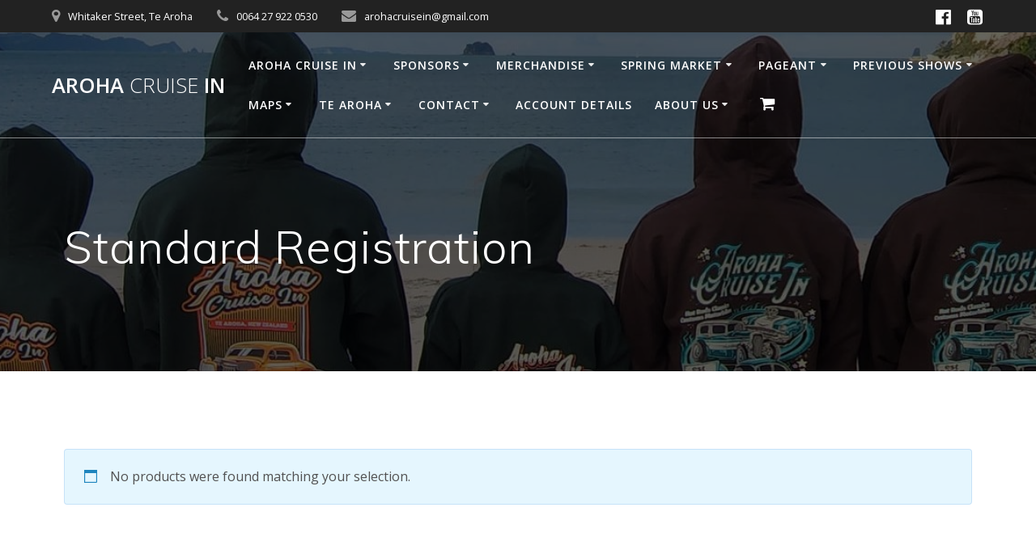

--- FILE ---
content_type: text/html; charset=UTF-8
request_url: https://www.cruisein.co.nz/product-category/standard-registration/
body_size: 12033
content:
<!DOCTYPE html>
<html lang="en-NZ">
<head>
    <meta charset="UTF-8">
    <meta name="viewport" content="width=device-width, initial-scale=1">
    <link rel="profile" href="http://gmpg.org/xfn/11">

	    <script>
        (function (exports, d) {
            var _isReady = false,
                _event,
                _fns = [];

            function onReady(event) {
                d.removeEventListener("DOMContentLoaded", onReady);
                _isReady = true;
                _event = event;
                _fns.forEach(function (_fn) {
                    var fn = _fn[0],
                        context = _fn[1];
                    fn.call(context || exports, window.jQuery);
                });
            }

            function onReadyIe(event) {
                if (d.readyState === "complete") {
                    d.detachEvent("onreadystatechange", onReadyIe);
                    _isReady = true;
                    _event = event;
                    _fns.forEach(function (_fn) {
                        var fn = _fn[0],
                            context = _fn[1];
                        fn.call(context || exports, event);
                    });
                }
            }

            d.addEventListener && d.addEventListener("DOMContentLoaded", onReady) ||
            d.attachEvent && d.attachEvent("onreadystatechange", onReadyIe);

            function domReady(fn, context) {
                if (_isReady) {
                    fn.call(context, _event);
                }

                _fns.push([fn, context]);
            }

            exports.mesmerizeDomReady = domReady;
        })(window, document);
    </script>
	<title>Standard Registration &#8211; Aroha Cruise In</title>
<meta name='robots' content='max-image-preview:large' />
<link rel='dns-prefetch' href='//fonts.googleapis.com' />
<link rel="alternate" type="application/rss+xml" title="Aroha Cruise In &raquo; Feed" href="https://www.cruisein.co.nz/feed/" />
<link rel="alternate" type="application/rss+xml" title="Aroha Cruise In &raquo; Comments Feed" href="https://www.cruisein.co.nz/comments/feed/" />
<link rel="alternate" type="application/rss+xml" title="Aroha Cruise In &raquo; Standard Registration Category Feed" href="https://www.cruisein.co.nz/product-category/standard-registration/feed/" />
<style id='wp-img-auto-sizes-contain-inline-css' type='text/css'>
img:is([sizes=auto i],[sizes^="auto," i]){contain-intrinsic-size:3000px 1500px}
/*# sourceURL=wp-img-auto-sizes-contain-inline-css */
</style>
<link rel='stylesheet' id='woo-conditional-shipping-blocks-style-css' href='https://www.cruisein.co.nz/wp-content/plugins/conditional-shipping-for-woocommerce/frontend/css/woo-conditional-shipping.css?ver=3.6.0.free' type='text/css' media='all' />
<style id='wp-emoji-styles-inline-css' type='text/css'>

	img.wp-smiley, img.emoji {
		display: inline !important;
		border: none !important;
		box-shadow: none !important;
		height: 1em !important;
		width: 1em !important;
		margin: 0 0.07em !important;
		vertical-align: -0.1em !important;
		background: none !important;
		padding: 0 !important;
	}
/*# sourceURL=wp-emoji-styles-inline-css */
</style>
<link rel='stylesheet' id='wp-block-library-css' href='https://www.cruisein.co.nz/wp-includes/css/dist/block-library/style.min.css?ver=5140a3b4e55b89f5185488fa82109305' type='text/css' media='all' />
<style id='wp-block-image-inline-css' type='text/css'>
.wp-block-image>a,.wp-block-image>figure>a{display:inline-block}.wp-block-image img{box-sizing:border-box;height:auto;max-width:100%;vertical-align:bottom}@media not (prefers-reduced-motion){.wp-block-image img.hide{visibility:hidden}.wp-block-image img.show{animation:show-content-image .4s}}.wp-block-image[style*=border-radius] img,.wp-block-image[style*=border-radius]>a{border-radius:inherit}.wp-block-image.has-custom-border img{box-sizing:border-box}.wp-block-image.aligncenter{text-align:center}.wp-block-image.alignfull>a,.wp-block-image.alignwide>a{width:100%}.wp-block-image.alignfull img,.wp-block-image.alignwide img{height:auto;width:100%}.wp-block-image .aligncenter,.wp-block-image .alignleft,.wp-block-image .alignright,.wp-block-image.aligncenter,.wp-block-image.alignleft,.wp-block-image.alignright{display:table}.wp-block-image .aligncenter>figcaption,.wp-block-image .alignleft>figcaption,.wp-block-image .alignright>figcaption,.wp-block-image.aligncenter>figcaption,.wp-block-image.alignleft>figcaption,.wp-block-image.alignright>figcaption{caption-side:bottom;display:table-caption}.wp-block-image .alignleft{float:left;margin:.5em 1em .5em 0}.wp-block-image .alignright{float:right;margin:.5em 0 .5em 1em}.wp-block-image .aligncenter{margin-left:auto;margin-right:auto}.wp-block-image :where(figcaption){margin-bottom:1em;margin-top:.5em}.wp-block-image.is-style-circle-mask img{border-radius:9999px}@supports ((-webkit-mask-image:none) or (mask-image:none)) or (-webkit-mask-image:none){.wp-block-image.is-style-circle-mask img{border-radius:0;-webkit-mask-image:url('data:image/svg+xml;utf8,<svg viewBox="0 0 100 100" xmlns="http://www.w3.org/2000/svg"><circle cx="50" cy="50" r="50"/></svg>');mask-image:url('data:image/svg+xml;utf8,<svg viewBox="0 0 100 100" xmlns="http://www.w3.org/2000/svg"><circle cx="50" cy="50" r="50"/></svg>');mask-mode:alpha;-webkit-mask-position:center;mask-position:center;-webkit-mask-repeat:no-repeat;mask-repeat:no-repeat;-webkit-mask-size:contain;mask-size:contain}}:root :where(.wp-block-image.is-style-rounded img,.wp-block-image .is-style-rounded img){border-radius:9999px}.wp-block-image figure{margin:0}.wp-lightbox-container{display:flex;flex-direction:column;position:relative}.wp-lightbox-container img{cursor:zoom-in}.wp-lightbox-container img:hover+button{opacity:1}.wp-lightbox-container button{align-items:center;backdrop-filter:blur(16px) saturate(180%);background-color:#5a5a5a40;border:none;border-radius:4px;cursor:zoom-in;display:flex;height:20px;justify-content:center;opacity:0;padding:0;position:absolute;right:16px;text-align:center;top:16px;width:20px;z-index:100}@media not (prefers-reduced-motion){.wp-lightbox-container button{transition:opacity .2s ease}}.wp-lightbox-container button:focus-visible{outline:3px auto #5a5a5a40;outline:3px auto -webkit-focus-ring-color;outline-offset:3px}.wp-lightbox-container button:hover{cursor:pointer;opacity:1}.wp-lightbox-container button:focus{opacity:1}.wp-lightbox-container button:focus,.wp-lightbox-container button:hover,.wp-lightbox-container button:not(:hover):not(:active):not(.has-background){background-color:#5a5a5a40;border:none}.wp-lightbox-overlay{box-sizing:border-box;cursor:zoom-out;height:100vh;left:0;overflow:hidden;position:fixed;top:0;visibility:hidden;width:100%;z-index:100000}.wp-lightbox-overlay .close-button{align-items:center;cursor:pointer;display:flex;justify-content:center;min-height:40px;min-width:40px;padding:0;position:absolute;right:calc(env(safe-area-inset-right) + 16px);top:calc(env(safe-area-inset-top) + 16px);z-index:5000000}.wp-lightbox-overlay .close-button:focus,.wp-lightbox-overlay .close-button:hover,.wp-lightbox-overlay .close-button:not(:hover):not(:active):not(.has-background){background:none;border:none}.wp-lightbox-overlay .lightbox-image-container{height:var(--wp--lightbox-container-height);left:50%;overflow:hidden;position:absolute;top:50%;transform:translate(-50%,-50%);transform-origin:top left;width:var(--wp--lightbox-container-width);z-index:9999999999}.wp-lightbox-overlay .wp-block-image{align-items:center;box-sizing:border-box;display:flex;height:100%;justify-content:center;margin:0;position:relative;transform-origin:0 0;width:100%;z-index:3000000}.wp-lightbox-overlay .wp-block-image img{height:var(--wp--lightbox-image-height);min-height:var(--wp--lightbox-image-height);min-width:var(--wp--lightbox-image-width);width:var(--wp--lightbox-image-width)}.wp-lightbox-overlay .wp-block-image figcaption{display:none}.wp-lightbox-overlay button{background:none;border:none}.wp-lightbox-overlay .scrim{background-color:#fff;height:100%;opacity:.9;position:absolute;width:100%;z-index:2000000}.wp-lightbox-overlay.active{visibility:visible}@media not (prefers-reduced-motion){.wp-lightbox-overlay.active{animation:turn-on-visibility .25s both}.wp-lightbox-overlay.active img{animation:turn-on-visibility .35s both}.wp-lightbox-overlay.show-closing-animation:not(.active){animation:turn-off-visibility .35s both}.wp-lightbox-overlay.show-closing-animation:not(.active) img{animation:turn-off-visibility .25s both}.wp-lightbox-overlay.zoom.active{animation:none;opacity:1;visibility:visible}.wp-lightbox-overlay.zoom.active .lightbox-image-container{animation:lightbox-zoom-in .4s}.wp-lightbox-overlay.zoom.active .lightbox-image-container img{animation:none}.wp-lightbox-overlay.zoom.active .scrim{animation:turn-on-visibility .4s forwards}.wp-lightbox-overlay.zoom.show-closing-animation:not(.active){animation:none}.wp-lightbox-overlay.zoom.show-closing-animation:not(.active) .lightbox-image-container{animation:lightbox-zoom-out .4s}.wp-lightbox-overlay.zoom.show-closing-animation:not(.active) .lightbox-image-container img{animation:none}.wp-lightbox-overlay.zoom.show-closing-animation:not(.active) .scrim{animation:turn-off-visibility .4s forwards}}@keyframes show-content-image{0%{visibility:hidden}99%{visibility:hidden}to{visibility:visible}}@keyframes turn-on-visibility{0%{opacity:0}to{opacity:1}}@keyframes turn-off-visibility{0%{opacity:1;visibility:visible}99%{opacity:0;visibility:visible}to{opacity:0;visibility:hidden}}@keyframes lightbox-zoom-in{0%{transform:translate(calc((-100vw + var(--wp--lightbox-scrollbar-width))/2 + var(--wp--lightbox-initial-left-position)),calc(-50vh + var(--wp--lightbox-initial-top-position))) scale(var(--wp--lightbox-scale))}to{transform:translate(-50%,-50%) scale(1)}}@keyframes lightbox-zoom-out{0%{transform:translate(-50%,-50%) scale(1);visibility:visible}99%{visibility:visible}to{transform:translate(calc((-100vw + var(--wp--lightbox-scrollbar-width))/2 + var(--wp--lightbox-initial-left-position)),calc(-50vh + var(--wp--lightbox-initial-top-position))) scale(var(--wp--lightbox-scale));visibility:hidden}}
/*# sourceURL=https://www.cruisein.co.nz/wp-includes/blocks/image/style.min.css */
</style>
<link rel='stylesheet' id='wc-blocks-style-css' href='https://www.cruisein.co.nz/wp-content/plugins/woocommerce/assets/client/blocks/wc-blocks.css?ver=wc-10.3.7' type='text/css' media='all' />
<style id='global-styles-inline-css' type='text/css'>
:root{--wp--preset--aspect-ratio--square: 1;--wp--preset--aspect-ratio--4-3: 4/3;--wp--preset--aspect-ratio--3-4: 3/4;--wp--preset--aspect-ratio--3-2: 3/2;--wp--preset--aspect-ratio--2-3: 2/3;--wp--preset--aspect-ratio--16-9: 16/9;--wp--preset--aspect-ratio--9-16: 9/16;--wp--preset--color--black: #000000;--wp--preset--color--cyan-bluish-gray: #abb8c3;--wp--preset--color--white: #ffffff;--wp--preset--color--pale-pink: #f78da7;--wp--preset--color--vivid-red: #cf2e2e;--wp--preset--color--luminous-vivid-orange: #ff6900;--wp--preset--color--luminous-vivid-amber: #fcb900;--wp--preset--color--light-green-cyan: #7bdcb5;--wp--preset--color--vivid-green-cyan: #00d084;--wp--preset--color--pale-cyan-blue: #8ed1fc;--wp--preset--color--vivid-cyan-blue: #0693e3;--wp--preset--color--vivid-purple: #9b51e0;--wp--preset--gradient--vivid-cyan-blue-to-vivid-purple: linear-gradient(135deg,rgb(6,147,227) 0%,rgb(155,81,224) 100%);--wp--preset--gradient--light-green-cyan-to-vivid-green-cyan: linear-gradient(135deg,rgb(122,220,180) 0%,rgb(0,208,130) 100%);--wp--preset--gradient--luminous-vivid-amber-to-luminous-vivid-orange: linear-gradient(135deg,rgb(252,185,0) 0%,rgb(255,105,0) 100%);--wp--preset--gradient--luminous-vivid-orange-to-vivid-red: linear-gradient(135deg,rgb(255,105,0) 0%,rgb(207,46,46) 100%);--wp--preset--gradient--very-light-gray-to-cyan-bluish-gray: linear-gradient(135deg,rgb(238,238,238) 0%,rgb(169,184,195) 100%);--wp--preset--gradient--cool-to-warm-spectrum: linear-gradient(135deg,rgb(74,234,220) 0%,rgb(151,120,209) 20%,rgb(207,42,186) 40%,rgb(238,44,130) 60%,rgb(251,105,98) 80%,rgb(254,248,76) 100%);--wp--preset--gradient--blush-light-purple: linear-gradient(135deg,rgb(255,206,236) 0%,rgb(152,150,240) 100%);--wp--preset--gradient--blush-bordeaux: linear-gradient(135deg,rgb(254,205,165) 0%,rgb(254,45,45) 50%,rgb(107,0,62) 100%);--wp--preset--gradient--luminous-dusk: linear-gradient(135deg,rgb(255,203,112) 0%,rgb(199,81,192) 50%,rgb(65,88,208) 100%);--wp--preset--gradient--pale-ocean: linear-gradient(135deg,rgb(255,245,203) 0%,rgb(182,227,212) 50%,rgb(51,167,181) 100%);--wp--preset--gradient--electric-grass: linear-gradient(135deg,rgb(202,248,128) 0%,rgb(113,206,126) 100%);--wp--preset--gradient--midnight: linear-gradient(135deg,rgb(2,3,129) 0%,rgb(40,116,252) 100%);--wp--preset--font-size--small: 13px;--wp--preset--font-size--medium: 20px;--wp--preset--font-size--large: 36px;--wp--preset--font-size--x-large: 42px;--wp--preset--spacing--20: 0.44rem;--wp--preset--spacing--30: 0.67rem;--wp--preset--spacing--40: 1rem;--wp--preset--spacing--50: 1.5rem;--wp--preset--spacing--60: 2.25rem;--wp--preset--spacing--70: 3.38rem;--wp--preset--spacing--80: 5.06rem;--wp--preset--shadow--natural: 6px 6px 9px rgba(0, 0, 0, 0.2);--wp--preset--shadow--deep: 12px 12px 50px rgba(0, 0, 0, 0.4);--wp--preset--shadow--sharp: 6px 6px 0px rgba(0, 0, 0, 0.2);--wp--preset--shadow--outlined: 6px 6px 0px -3px rgb(255, 255, 255), 6px 6px rgb(0, 0, 0);--wp--preset--shadow--crisp: 6px 6px 0px rgb(0, 0, 0);}:where(.is-layout-flex){gap: 0.5em;}:where(.is-layout-grid){gap: 0.5em;}body .is-layout-flex{display: flex;}.is-layout-flex{flex-wrap: wrap;align-items: center;}.is-layout-flex > :is(*, div){margin: 0;}body .is-layout-grid{display: grid;}.is-layout-grid > :is(*, div){margin: 0;}:where(.wp-block-columns.is-layout-flex){gap: 2em;}:where(.wp-block-columns.is-layout-grid){gap: 2em;}:where(.wp-block-post-template.is-layout-flex){gap: 1.25em;}:where(.wp-block-post-template.is-layout-grid){gap: 1.25em;}.has-black-color{color: var(--wp--preset--color--black) !important;}.has-cyan-bluish-gray-color{color: var(--wp--preset--color--cyan-bluish-gray) !important;}.has-white-color{color: var(--wp--preset--color--white) !important;}.has-pale-pink-color{color: var(--wp--preset--color--pale-pink) !important;}.has-vivid-red-color{color: var(--wp--preset--color--vivid-red) !important;}.has-luminous-vivid-orange-color{color: var(--wp--preset--color--luminous-vivid-orange) !important;}.has-luminous-vivid-amber-color{color: var(--wp--preset--color--luminous-vivid-amber) !important;}.has-light-green-cyan-color{color: var(--wp--preset--color--light-green-cyan) !important;}.has-vivid-green-cyan-color{color: var(--wp--preset--color--vivid-green-cyan) !important;}.has-pale-cyan-blue-color{color: var(--wp--preset--color--pale-cyan-blue) !important;}.has-vivid-cyan-blue-color{color: var(--wp--preset--color--vivid-cyan-blue) !important;}.has-vivid-purple-color{color: var(--wp--preset--color--vivid-purple) !important;}.has-black-background-color{background-color: var(--wp--preset--color--black) !important;}.has-cyan-bluish-gray-background-color{background-color: var(--wp--preset--color--cyan-bluish-gray) !important;}.has-white-background-color{background-color: var(--wp--preset--color--white) !important;}.has-pale-pink-background-color{background-color: var(--wp--preset--color--pale-pink) !important;}.has-vivid-red-background-color{background-color: var(--wp--preset--color--vivid-red) !important;}.has-luminous-vivid-orange-background-color{background-color: var(--wp--preset--color--luminous-vivid-orange) !important;}.has-luminous-vivid-amber-background-color{background-color: var(--wp--preset--color--luminous-vivid-amber) !important;}.has-light-green-cyan-background-color{background-color: var(--wp--preset--color--light-green-cyan) !important;}.has-vivid-green-cyan-background-color{background-color: var(--wp--preset--color--vivid-green-cyan) !important;}.has-pale-cyan-blue-background-color{background-color: var(--wp--preset--color--pale-cyan-blue) !important;}.has-vivid-cyan-blue-background-color{background-color: var(--wp--preset--color--vivid-cyan-blue) !important;}.has-vivid-purple-background-color{background-color: var(--wp--preset--color--vivid-purple) !important;}.has-black-border-color{border-color: var(--wp--preset--color--black) !important;}.has-cyan-bluish-gray-border-color{border-color: var(--wp--preset--color--cyan-bluish-gray) !important;}.has-white-border-color{border-color: var(--wp--preset--color--white) !important;}.has-pale-pink-border-color{border-color: var(--wp--preset--color--pale-pink) !important;}.has-vivid-red-border-color{border-color: var(--wp--preset--color--vivid-red) !important;}.has-luminous-vivid-orange-border-color{border-color: var(--wp--preset--color--luminous-vivid-orange) !important;}.has-luminous-vivid-amber-border-color{border-color: var(--wp--preset--color--luminous-vivid-amber) !important;}.has-light-green-cyan-border-color{border-color: var(--wp--preset--color--light-green-cyan) !important;}.has-vivid-green-cyan-border-color{border-color: var(--wp--preset--color--vivid-green-cyan) !important;}.has-pale-cyan-blue-border-color{border-color: var(--wp--preset--color--pale-cyan-blue) !important;}.has-vivid-cyan-blue-border-color{border-color: var(--wp--preset--color--vivid-cyan-blue) !important;}.has-vivid-purple-border-color{border-color: var(--wp--preset--color--vivid-purple) !important;}.has-vivid-cyan-blue-to-vivid-purple-gradient-background{background: var(--wp--preset--gradient--vivid-cyan-blue-to-vivid-purple) !important;}.has-light-green-cyan-to-vivid-green-cyan-gradient-background{background: var(--wp--preset--gradient--light-green-cyan-to-vivid-green-cyan) !important;}.has-luminous-vivid-amber-to-luminous-vivid-orange-gradient-background{background: var(--wp--preset--gradient--luminous-vivid-amber-to-luminous-vivid-orange) !important;}.has-luminous-vivid-orange-to-vivid-red-gradient-background{background: var(--wp--preset--gradient--luminous-vivid-orange-to-vivid-red) !important;}.has-very-light-gray-to-cyan-bluish-gray-gradient-background{background: var(--wp--preset--gradient--very-light-gray-to-cyan-bluish-gray) !important;}.has-cool-to-warm-spectrum-gradient-background{background: var(--wp--preset--gradient--cool-to-warm-spectrum) !important;}.has-blush-light-purple-gradient-background{background: var(--wp--preset--gradient--blush-light-purple) !important;}.has-blush-bordeaux-gradient-background{background: var(--wp--preset--gradient--blush-bordeaux) !important;}.has-luminous-dusk-gradient-background{background: var(--wp--preset--gradient--luminous-dusk) !important;}.has-pale-ocean-gradient-background{background: var(--wp--preset--gradient--pale-ocean) !important;}.has-electric-grass-gradient-background{background: var(--wp--preset--gradient--electric-grass) !important;}.has-midnight-gradient-background{background: var(--wp--preset--gradient--midnight) !important;}.has-small-font-size{font-size: var(--wp--preset--font-size--small) !important;}.has-medium-font-size{font-size: var(--wp--preset--font-size--medium) !important;}.has-large-font-size{font-size: var(--wp--preset--font-size--large) !important;}.has-x-large-font-size{font-size: var(--wp--preset--font-size--x-large) !important;}
/*# sourceURL=global-styles-inline-css */
</style>

<style id='classic-theme-styles-inline-css' type='text/css'>
/*! This file is auto-generated */
.wp-block-button__link{color:#fff;background-color:#32373c;border-radius:9999px;box-shadow:none;text-decoration:none;padding:calc(.667em + 2px) calc(1.333em + 2px);font-size:1.125em}.wp-block-file__button{background:#32373c;color:#fff;text-decoration:none}
/*# sourceURL=/wp-includes/css/classic-themes.min.css */
</style>
<link rel='stylesheet' id='woocommerce-layout-css' href='https://www.cruisein.co.nz/wp-content/plugins/woocommerce/assets/css/woocommerce-layout.css?ver=10.3.7' type='text/css' media='all' />
<link rel='stylesheet' id='woocommerce-smallscreen-css' href='https://www.cruisein.co.nz/wp-content/plugins/woocommerce/assets/css/woocommerce-smallscreen.css?ver=10.3.7' type='text/css' media='only screen and (max-width: 768px)' />
<link rel='stylesheet' id='woocommerce-general-css' href='https://www.cruisein.co.nz/wp-content/plugins/woocommerce/assets/css/woocommerce.css?ver=10.3.7' type='text/css' media='all' />
<link rel='stylesheet' id='mesmerize-woo-css' href='https://www.cruisein.co.nz/wp-content/themes/mesmerize/woocommerce.css?ver=1.6.145' type='text/css' media='all' />
<style id='mesmerize-woo-inline-css' type='text/css'>
/* cached */
@media (min-width: 768px) {
 /** .woocommerce ul.products li.product:not(.in-page-section) - 2 */
.woocommerce ul.products li.product:not(.in-page-section) {-webkit-flex-basis: 50%;-moz-flex-basis: 50%;-ms-flex-preferred-size: 50%;flex-basis: 50%;max-width: 50%;}
 /** .woocommerce.single-product .related .products li.product - 0 */
.woocommerce.single-product .related .products li.product {-webkit-flex-basis: INF%;-moz-flex-basis: INF%;-ms-flex-preferred-size: INF%;flex-basis: INF%;max-width: INF%;}
 /** .woocommerce.single-product .upsells .products li.product - 0 */
.woocommerce.single-product .upsells .products li.product {-webkit-flex-basis: INF%;-moz-flex-basis: INF%;-ms-flex-preferred-size: INF%;flex-basis: INF%;max-width: INF%;}
 /** .woocommerce .cart-collaterals .cross-sells .products li.product - 0 */
.woocommerce .cart-collaterals .cross-sells .products li.product {-webkit-flex-basis: INF%;-moz-flex-basis: INF%;-ms-flex-preferred-size: INF%;flex-basis: INF%;max-width: INF%;}}
@media (min-width: 1024px) {
 /** .woocommerce ul.products li.product:not(.in-page-section) - 4 */
.woocommerce ul.products li.product:not(.in-page-section) {-webkit-flex-basis: 25%;-moz-flex-basis: 25%;-ms-flex-preferred-size: 25%;flex-basis: 25%;max-width: 25%;}
 /** .woocommerce.single-product .related .products li.product - 0 */
.woocommerce.single-product .related .products li.product {-webkit-flex-basis: INF%;-moz-flex-basis: INF%;-ms-flex-preferred-size: INF%;flex-basis: INF%;max-width: INF%;}
 /** .woocommerce.single-product .upsells .products li.product - 0 */
.woocommerce.single-product .upsells .products li.product {-webkit-flex-basis: INF%;-moz-flex-basis: INF%;-ms-flex-preferred-size: INF%;flex-basis: INF%;max-width: INF%;}
 /** .woocommerce .cart-collaterals .cross-sells .products li.product - 0 */
.woocommerce .cart-collaterals .cross-sells .products li.product {-webkit-flex-basis: INF%;-moz-flex-basis: INF%;-ms-flex-preferred-size: INF%;flex-basis: INF%;max-width: INF%;}}
/*# sourceURL=mesmerize-woo-inline-css */
</style>
<style id='woocommerce-inline-inline-css' type='text/css'>
.woocommerce form .form-row .required { visibility: visible; }
/*# sourceURL=woocommerce-inline-inline-css */
</style>
<link rel='stylesheet' id='wpos-slick-style-css' href='https://www.cruisein.co.nz/wp-content/plugins/wp-slick-slider-and-image-carousel/assets/css/slick.css?ver=3.7.6' type='text/css' media='all' />
<link rel='stylesheet' id='wpsisac-public-style-css' href='https://www.cruisein.co.nz/wp-content/plugins/wp-slick-slider-and-image-carousel/assets/css/wpsisac-public.css?ver=3.7.6' type='text/css' media='all' />
<link rel='stylesheet' id='woo_conditional_shipping_css-css' href='https://www.cruisein.co.nz/wp-content/plugins/conditional-shipping-for-woocommerce/includes/frontend/../../frontend/css/woo-conditional-shipping.css?ver=3.6.0.free' type='text/css' media='all' />
<link rel='stylesheet' id='brands-styles-css' href='https://www.cruisein.co.nz/wp-content/plugins/woocommerce/assets/css/brands.css?ver=10.3.7' type='text/css' media='all' />
<link rel='stylesheet' id='mesmerize-style-css' href='https://www.cruisein.co.nz/wp-content/themes/mesmerize/style.min.css?ver=1.6.145' type='text/css' media='all' />
<style id='mesmerize-style-inline-css' type='text/css'>
img.logo.dark, img.custom-logo{width:auto;max-height:70px !important;}
/** cached kirki style */@media screen and (min-width: 768px){.header-homepage{background-position:center top;}.header{background-position:center center;}}.header.color-overlay:before{background:#000000;}.header .background-overlay,.header.color-overlay::before{opacity:0.6;}.header-homepage .header-description-row{padding-top:10%;padding-bottom:10%;}.inner-header-description{padding-top:8%;padding-bottom:8%;}.mesmerize-inner-page .navigation-bar.bordered{border-bottom-color:rgba(255, 255, 255, 0.5);border-bottom-width:1px;border-bottom-style:solid;}@media screen and (max-width:767px){.header-homepage .header-description-row{padding-top:10%;padding-bottom:10%;}}@media only screen and (min-width: 768px){.header-content .align-holder{width:76%!important;}.inner-header-description{text-align:left!important;}}
/*# sourceURL=mesmerize-style-inline-css */
</style>
<link rel='stylesheet' id='mesmerize-style-bundle-css' href='https://www.cruisein.co.nz/wp-content/themes/mesmerize/assets/css/theme.bundle.min.css?ver=1.6.145' type='text/css' media='all' />
<link rel='stylesheet' id='mesmerize-fonts-css' href="" data-href='https://fonts.googleapis.com/css?family=Open+Sans%3A300%2C400%2C600%2C700%7CMuli%3A300%2C300italic%2C400%2C400italic%2C600%2C600italic%2C700%2C700italic%2C900%2C900italic%7CPlayfair+Display%3A400%2C400italic%2C700%2C700italic&#038;subset=latin%2Clatin-ext&#038;display=swap' type='text/css' media='all' />
<script type="text/javascript" src="https://www.cruisein.co.nz/wp-includes/js/jquery/jquery.min.js?ver=3.7.1" id="jquery-core-js"></script>
<script type="text/javascript" src="https://www.cruisein.co.nz/wp-includes/js/jquery/jquery-migrate.min.js?ver=3.4.1" id="jquery-migrate-js"></script>
<script type="text/javascript" id="jquery-js-after">
/* <![CDATA[ */
    
        (function () {
            function setHeaderTopSpacing() {

                setTimeout(function() {
                  var headerTop = document.querySelector('.header-top');
                  var headers = document.querySelectorAll('.header-wrapper .header,.header-wrapper .header-homepage');

                  for (var i = 0; i < headers.length; i++) {
                      var item = headers[i];
                      item.style.paddingTop = headerTop.getBoundingClientRect().height + "px";
                  }

                    var languageSwitcher = document.querySelector('.mesmerize-language-switcher');

                    if(languageSwitcher){
                        languageSwitcher.style.top = "calc( " +  headerTop.getBoundingClientRect().height + "px + 1rem)" ;
                    }
                    
                }, 100);

             
            }

            window.addEventListener('resize', setHeaderTopSpacing);
            window.mesmerizeSetHeaderTopSpacing = setHeaderTopSpacing
            mesmerizeDomReady(setHeaderTopSpacing);
        })();
    
    
//# sourceURL=jquery-js-after
/* ]]> */
</script>
<script type="text/javascript" src="https://www.cruisein.co.nz/wp-content/plugins/woocommerce/assets/js/jquery-blockui/jquery.blockUI.min.js?ver=2.7.0-wc.10.3.7" id="wc-jquery-blockui-js" defer="defer" data-wp-strategy="defer"></script>
<script type="text/javascript" id="wc-add-to-cart-js-extra">
/* <![CDATA[ */
var wc_add_to_cart_params = {"ajax_url":"/wp-admin/admin-ajax.php","wc_ajax_url":"/?wc-ajax=%%endpoint%%","i18n_view_cart":"View cart","cart_url":"https://www.cruisein.co.nz/cart/","is_cart":"","cart_redirect_after_add":"no"};
//# sourceURL=wc-add-to-cart-js-extra
/* ]]> */
</script>
<script type="text/javascript" src="https://www.cruisein.co.nz/wp-content/plugins/woocommerce/assets/js/frontend/add-to-cart.min.js?ver=10.3.7" id="wc-add-to-cart-js" defer="defer" data-wp-strategy="defer"></script>
<script type="text/javascript" src="https://www.cruisein.co.nz/wp-content/plugins/woocommerce/assets/js/js-cookie/js.cookie.min.js?ver=2.1.4-wc.10.3.7" id="wc-js-cookie-js" defer="defer" data-wp-strategy="defer"></script>
<script type="text/javascript" id="woocommerce-js-extra">
/* <![CDATA[ */
var woocommerce_params = {"ajax_url":"/wp-admin/admin-ajax.php","wc_ajax_url":"/?wc-ajax=%%endpoint%%","i18n_password_show":"Show password","i18n_password_hide":"Hide password"};
//# sourceURL=woocommerce-js-extra
/* ]]> */
</script>
<script type="text/javascript" src="https://www.cruisein.co.nz/wp-content/plugins/woocommerce/assets/js/frontend/woocommerce.min.js?ver=10.3.7" id="woocommerce-js" defer="defer" data-wp-strategy="defer"></script>
<script type="text/javascript" id="woo-conditional-shipping-js-js-extra">
/* <![CDATA[ */
var conditional_shipping_settings = {"trigger_fields":[]};
//# sourceURL=woo-conditional-shipping-js-js-extra
/* ]]> */
</script>
<script type="text/javascript" src="https://www.cruisein.co.nz/wp-content/plugins/conditional-shipping-for-woocommerce/includes/frontend/../../frontend/js/woo-conditional-shipping.js?ver=3.6.0.free" id="woo-conditional-shipping-js-js"></script>
<script type="text/javascript" id="WCPAY_ASSETS-js-extra">
/* <![CDATA[ */
var wcpayAssets = {"url":"https://www.cruisein.co.nz/wp-content/plugins/woocommerce-payments/dist/"};
//# sourceURL=WCPAY_ASSETS-js-extra
/* ]]> */
</script>
<script type="text/javascript" src="https://www.cruisein.co.nz/wp-content/themes/mesmerize/assets/js/woo.js?ver=1.6.145" id="mesmerize-woocommerce-js"></script>
<link rel="https://api.w.org/" href="https://www.cruisein.co.nz/wp-json/" /><link rel="alternate" title="JSON" type="application/json" href="https://www.cruisein.co.nz/wp-json/wp/v2/product_cat/85" /><link rel="EditURI" type="application/rsd+xml" title="RSD" href="https://www.cruisein.co.nz/xmlrpc.php?rsd" />


		<!-- GA Google Analytics @ https://m0n.co/ga -->
		<script async src="https://www.googletagmanager.com/gtag/js?id= G-F9FXTTNJPZ"></script>
		<script>
			window.dataLayer = window.dataLayer || [];
			function gtag(){dataLayer.push(arguments);}
			gtag('js', new Date());
			gtag('config', ' G-F9FXTTNJPZ');
		</script>

	    <script type="text/javascript" data-name="async-styles">
        (function () {
            var links = document.querySelectorAll('link[data-href]');
            for (var i = 0; i < links.length; i++) {
                var item = links[i];
                item.href = item.getAttribute('data-href')
            }
        })();
    </script>
		<noscript><style>.woocommerce-product-gallery{ opacity: 1 !important; }</style></noscript>
	<style type="text/css" id="custom-background-css">
body.custom-background { background-color: #ffffff; }
</style>
	<link rel="icon" href="https://www.cruisein.co.nz/wp-content/uploads/cropped-AROHA-CRUISE-IN-2022-LEFT-POCKET-DSGN-blu-32x32.jpg" sizes="32x32" />
<link rel="icon" href="https://www.cruisein.co.nz/wp-content/uploads/cropped-AROHA-CRUISE-IN-2022-LEFT-POCKET-DSGN-blu-192x192.jpg" sizes="192x192" />
<link rel="apple-touch-icon" href="https://www.cruisein.co.nz/wp-content/uploads/cropped-AROHA-CRUISE-IN-2022-LEFT-POCKET-DSGN-blu-180x180.jpg" />
<meta name="msapplication-TileImage" content="https://www.cruisein.co.nz/wp-content/uploads/cropped-AROHA-CRUISE-IN-2022-LEFT-POCKET-DSGN-blu-270x270.jpg" />
		<style type="text/css" id="wp-custom-css">
			.related.products {
display: none;
}		</style>
		    <style data-name="background-content-colors">
        .mesmerize-inner-page .page-content,
        .mesmerize-inner-page .content,
        .mesmerize-front-page.mesmerize-content-padding .page-content {
            background-color: #ffffff;
        }
    </style>
    </head>

<body class="archive tax-product_cat term-standard-registration term-85 custom-background wp-theme-mesmerize theme-mesmerize overlap-first-section woocommerce woocommerce-page woocommerce-no-js offcanvas_menu-tablet mesmerize-inner-page page">
<style>
.screen-reader-text[href="#page-content"]:focus {
   background-color: #f1f1f1;
   border-radius: 3px;
   box-shadow: 0 0 2px 2px rgba(0, 0, 0, 0.6);
   clip: auto !important;
   clip-path: none;
   color: #21759b;

}
</style>
<a class="skip-link screen-reader-text" href="#page-content">Skip to content</a>

<div  id="page-top" class="header-top">
	        <div class="header-top-bar ">
            <div class="">
                <div class="header-top-bar-inner row middle-xs start-xs ">
                        <div class="header-top-bar-area  col-xs area-left">
                  <div class="top-bar-field" data-type="group"   data-dynamic-mod="true">
              <i class="fa fa-map-marker"></i>
              <span>Whitaker Street, Te Aroha</span>
          </div>
                    <div class="top-bar-field" data-type="group"   data-dynamic-mod="true">
              <i class="fa fa-phone"></i>
              <span>0064 27 922 0530</span>
          </div>
                    <div class="top-bar-field" data-type="group"   data-dynamic-mod="true">
              <i class="fa fa-envelope"></i>
              <span>arohacruisein@gmail.com</span>
          </div>
              </div>
                            <div class="header-top-bar-area  col-xs-fit area-right">
            <div data-type="group"  data-dynamic-mod="true" class="top-bar-social-icons">
                      <a target="_blank"  class="social-icon" href="https://www.facebook.com/ArohaCruiseIn">
                  <i class="fa fa-facebook-official"></i>
              </a>
                            <a target="_blank"  class="social-icon" href="https://www.youtube.com/channel/UCAC52gV4EfFcUasAtBMPJhA">
                  <i class="fa fa-youtube-square"></i>
              </a>
              
    </div>

        </div>
                    </div>
            </div>
        </div>
        	<div class="navigation-bar bordered"  data-sticky='0'  data-sticky-mobile='1'  data-sticky-to='top' >
    <div class="navigation-wrapper ">
    	<div class="row basis-auto">
	        <div class="logo_col col-xs col-sm-fit">
	            <a class="text-logo" data-type="group"  data-dynamic-mod="true" href="https://www.cruisein.co.nz/">Aroha<span style="font-weight: 300;" class="span12"> Cruise</span> In</a>	        </div>
	        <div class="main_menu_col col-xs">
	            <div id="mainmenu_container" class="row"><ul id="main_menu" class="active-line-bottom main-menu dropdown-menu"><li id="menu-item-6221" class="menu-item menu-item-type-post_type menu-item-object-page menu-item-home menu-item-has-children menu-item-6221"><a href="https://www.cruisein.co.nz/">Aroha Cruise In</a>
<ul class="sub-menu">
	<li id="menu-item-3643" class="menu-item menu-item-type-post_type menu-item-object-page menu-item-3643"><a href="https://www.cruisein.co.nz/trophy-categories/">Trophy Categories</a></li>
	<li id="menu-item-4700" class="menu-item menu-item-type-post_type menu-item-object-page menu-item-4700"><a href="https://www.cruisein.co.nz/family-entertainment/">Family Entertainment</a></li>
</ul>
</li>
<li id="menu-item-7417" class="menu-item menu-item-type-post_type menu-item-object-page menu-item-has-children menu-item-7417"><a href="https://www.cruisein.co.nz/sponsors/">Sponsors</a>
<ul class="sub-menu">
	<li id="menu-item-7500" class="menu-item menu-item-type-post_type menu-item-object-page menu-item-7500"><a href="https://www.cruisein.co.nz/tim-whittle-homes/">Tim Whittle Homes</a></li>
	<li id="menu-item-7511" class="menu-item menu-item-type-post_type menu-item-object-page menu-item-7511"><a href="https://www.cruisein.co.nz/highway-26-clothing/">Highway 26 Clothing</a></li>
	<li id="menu-item-7553" class="menu-item menu-item-type-post_type menu-item-object-page menu-item-7553"><a href="https://www.cruisein.co.nz/kings-computers/">Kings Computers</a></li>
	<li id="menu-item-7418" class="menu-item menu-item-type-post_type menu-item-object-page menu-item-has-children menu-item-7418"><a href="https://www.cruisein.co.nz/sponsors/">Sponsors</a>
	<ul class="sub-menu">
		<li id="menu-item-7518" class="menu-item menu-item-type-post_type menu-item-object-page menu-item-7518"><a href="https://www.cruisein.co.nz/geometrix-3/">GeoMetrix</a></li>
		<li id="menu-item-7546" class="menu-item menu-item-type-post_type menu-item-object-page menu-item-7546"><a href="https://www.cruisein.co.nz/elite-paintworks/">Elite Paintworks</a></li>
		<li id="menu-item-7547" class="menu-item menu-item-type-post_type menu-item-object-page menu-item-7547"><a href="https://www.cruisein.co.nz/ryan-law/">Ryan Law</a></li>
	</ul>
</li>
</ul>
</li>
<li id="menu-item-6921" class="menu-item menu-item-type-post_type menu-item-object-page menu-item-has-children menu-item-6921"><a href="https://www.cruisein.co.nz/merchandise-2/">Merchandise</a>
<ul class="sub-menu">
	<li id="menu-item-6922" class="menu-item menu-item-type-post_type menu-item-object-page menu-item-6922"><a href="https://www.cruisein.co.nz/merchandise-2/">Merchandise</a></li>
</ul>
</li>
<li id="menu-item-7663" class="menu-item menu-item-type-post_type menu-item-object-page menu-item-has-children menu-item-7663"><a href="https://www.cruisein.co.nz/spring-market/">Spring Market</a>
<ul class="sub-menu">
	<li id="menu-item-7664" class="menu-item menu-item-type-post_type menu-item-object-page menu-item-7664"><a href="https://www.cruisein.co.nz/spring-market/">Spring Market</a></li>
	<li id="menu-item-6877" class="menu-item menu-item-type-post_type menu-item-object-page menu-item-6877"><a href="https://www.cruisein.co.nz/sites-stalls/">Become a Vendor</a></li>
</ul>
</li>
<li id="menu-item-7707" class="menu-item menu-item-type-post_type menu-item-object-page menu-item-has-children menu-item-7707"><a href="https://www.cruisein.co.nz/aroha-cruise-in-pageant-2024/">Pageant</a>
<ul class="sub-menu">
	<li id="menu-item-7708" class="menu-item menu-item-type-post_type menu-item-object-page menu-item-7708"><a href="https://www.cruisein.co.nz/aroha-cruise-in-pageant-2024/">Aroha Cruise In Pageant</a></li>
</ul>
</li>
<li id="menu-item-6686" class="menu-item menu-item-type-post_type menu-item-object-page menu-item-has-children menu-item-6686"><a href="https://www.cruisein.co.nz/twilight-cruise-in-feb-2023/">Previous Shows</a>
<ul class="sub-menu">
	<li id="menu-item-7175" class="menu-item menu-item-type-post_type menu-item-object-page menu-item-7175"><a href="https://www.cruisein.co.nz/gallery-october-2023/">Gallery – October 2023</a></li>
	<li id="menu-item-6687" class="menu-item menu-item-type-post_type menu-item-object-page menu-item-6687"><a href="https://www.cruisein.co.nz/twilight-cruise-in-feb-2023/">Twilight Cruise In Feb 2023</a></li>
	<li id="menu-item-6038" class="menu-item menu-item-type-post_type menu-item-object-page menu-item-6038"><a href="https://www.cruisein.co.nz/2021-cancelled/">2021 Cancelled</a></li>
	<li id="menu-item-6033" class="menu-item menu-item-type-post_type menu-item-object-page menu-item-6033"><a href="https://www.cruisein.co.nz/gallery-2019-aroha-cruise-in/">Gallery 2019 Aroha Cruise In</a></li>
	<li id="menu-item-4465" class="menu-item menu-item-type-post_type menu-item-object-page menu-item-4465"><a href="https://www.cruisein.co.nz/gallery-2020/">Gallery 2020</a></li>
	<li id="menu-item-6030" class="menu-item menu-item-type-post_type menu-item-object-page menu-item-6030"><a href="https://www.cruisein.co.nz/gallery-2018-aroha-cruise-in/">Gallery 2018 Aroha Cruise In</a></li>
	<li id="menu-item-2003" class="menu-item menu-item-type-post_type menu-item-object-page menu-item-2003"><a href="https://www.cruisein.co.nz/gallery/">Gallery 2017</a></li>
</ul>
</li>
<li id="menu-item-3541" class="menu-item menu-item-type-post_type menu-item-object-page menu-item-has-children menu-item-3541"><a href="https://www.cruisein.co.nz/show-vehicles-map-info/">Maps</a>
<ul class="sub-menu">
	<li id="menu-item-3656" class="menu-item menu-item-type-post_type menu-item-object-page menu-item-3656"><a href="https://www.cruisein.co.nz/vip-area/">VIP Area</a></li>
	<li id="menu-item-7753" class="menu-item menu-item-type-post_type menu-item-object-page menu-item-7753"><a href="https://www.cruisein.co.nz/show-vehicles-map-info/">Standard Registration Show Vehicles – Map</a></li>
	<li id="menu-item-3627" class="menu-item menu-item-type-post_type menu-item-object-page menu-item-3627"><a href="https://www.cruisein.co.nz/nzmca-parking-map/">NZMCA</a></li>
</ul>
</li>
<li id="menu-item-1922" class="menu-item menu-item-type-post_type menu-item-object-page menu-item-has-children menu-item-1922"><a href="https://www.cruisein.co.nz/te-aroha-2/">Te Aroha</a>
<ul class="sub-menu">
	<li id="menu-item-4646" class="menu-item menu-item-type-post_type menu-item-object-page menu-item-4646"><a href="https://www.cruisein.co.nz/te-aroha-2/">Te Aroha</a></li>
	<li id="menu-item-4609" class="menu-item menu-item-type-post_type menu-item-object-page menu-item-4609"><a href="https://www.cruisein.co.nz/accommodation-2/">Accommodation</a></li>
	<li id="menu-item-4604" class="menu-item menu-item-type-post_type menu-item-object-page menu-item-4604"><a href="https://www.cruisein.co.nz/eat-drink-and-see/">Eat, Drink, See and Do</a></li>
</ul>
</li>
<li id="menu-item-1878" class="menu-item menu-item-type-post_type menu-item-object-page menu-item-has-children menu-item-1878"><a href="https://www.cruisein.co.nz/contact/">Contact</a>
<ul class="sub-menu">
	<li id="menu-item-2768" class="menu-item menu-item-type-post_type menu-item-object-page menu-item-2768"><a href="https://www.cruisein.co.nz/contact/">Contact</a></li>
</ul>
</li>
<li id="menu-item-5347" class="menu-item menu-item-type-custom menu-item-object-custom menu-item-5347"><a href="https://www.cruisein.co.nz/my-account/edit-account/">Account details</a></li>
<li id="menu-item-6892" class="menu-item menu-item-type-post_type menu-item-object-page menu-item-has-children menu-item-6892"><a href="https://www.cruisein.co.nz/about/">About Us</a>
<ul class="sub-menu">
	<li id="menu-item-6953" class="menu-item menu-item-type-post_type menu-item-object-page menu-item-6953"><a href="https://www.cruisein.co.nz/about/">About Us</a></li>
	<li id="menu-item-6952" class="menu-item menu-item-type-post_type menu-item-object-page menu-item-has-children menu-item-6952"><a href="https://www.cruisein.co.nz/terms-conditions/">Terms &#038; Conditions</a>
	<ul class="sub-menu">
		<li id="menu-item-7742" class="menu-item menu-item-type-post_type menu-item-object-page menu-item-7742"><a href="https://www.cruisein.co.nz/rain-date/">Rain Date</a></li>
	</ul>
</li>
	<li id="menu-item-7409" class="menu-item menu-item-type-post_type menu-item-object-page menu-item-7409"><a href="https://www.cruisein.co.nz/october-market-vendor-ts-cs/">October Market Vendor t’s &#038; c’s</a></li>
</ul>
</li>
<li class="mesmerize-menu-cart"><a href="https://www.cruisein.co.nz/cart/"><span><i class='fa fa-shopping-cart'></i><span class='cart-label'>Cart</span></span></a><div class='mesmerize-woo-header-cart'><div class="widget woocommerce widget_shopping_cart"><h2 class="widgettitle">Cart</h2><div class="widget_shopping_cart_content"></div></div></div></li></ul></div>    <a href="#" data-component="offcanvas" data-target="#offcanvas-wrapper" data-direction="right" data-width="300px" data-push="false">
        <div class="bubble"></div>
        <i class="fa fa-bars"></i>
    </a>
    <div id="offcanvas-wrapper" class="hide force-hide  offcanvas-right">
        <div class="offcanvas-top">
            <div class="logo-holder">
                <a class="text-logo" data-type="group"  data-dynamic-mod="true" href="https://www.cruisein.co.nz/">Aroha<span style="font-weight: 300;" class="span12"> Cruise</span> In</a>            </div>
        </div>
        <div id="offcanvas-menu" class="menu-main-menu-container"><ul id="offcanvas_menu" class="offcanvas_menu"><li class="menu-item menu-item-type-post_type menu-item-object-page menu-item-home menu-item-has-children menu-item-6221"><a href="https://www.cruisein.co.nz/">Aroha Cruise In</a>
<ul class="sub-menu">
	<li class="menu-item menu-item-type-post_type menu-item-object-page menu-item-3643"><a href="https://www.cruisein.co.nz/trophy-categories/">Trophy Categories</a></li>
	<li class="menu-item menu-item-type-post_type menu-item-object-page menu-item-4700"><a href="https://www.cruisein.co.nz/family-entertainment/">Family Entertainment</a></li>
</ul>
</li>
<li class="menu-item menu-item-type-post_type menu-item-object-page menu-item-has-children menu-item-7417"><a href="https://www.cruisein.co.nz/sponsors/">Sponsors</a>
<ul class="sub-menu">
	<li class="menu-item menu-item-type-post_type menu-item-object-page menu-item-7500"><a href="https://www.cruisein.co.nz/tim-whittle-homes/">Tim Whittle Homes</a></li>
	<li class="menu-item menu-item-type-post_type menu-item-object-page menu-item-7511"><a href="https://www.cruisein.co.nz/highway-26-clothing/">Highway 26 Clothing</a></li>
	<li class="menu-item menu-item-type-post_type menu-item-object-page menu-item-7553"><a href="https://www.cruisein.co.nz/kings-computers/">Kings Computers</a></li>
	<li class="menu-item menu-item-type-post_type menu-item-object-page menu-item-has-children menu-item-7418"><a href="https://www.cruisein.co.nz/sponsors/">Sponsors</a>
	<ul class="sub-menu">
		<li class="menu-item menu-item-type-post_type menu-item-object-page menu-item-7518"><a href="https://www.cruisein.co.nz/geometrix-3/">GeoMetrix</a></li>
		<li class="menu-item menu-item-type-post_type menu-item-object-page menu-item-7546"><a href="https://www.cruisein.co.nz/elite-paintworks/">Elite Paintworks</a></li>
		<li class="menu-item menu-item-type-post_type menu-item-object-page menu-item-7547"><a href="https://www.cruisein.co.nz/ryan-law/">Ryan Law</a></li>
	</ul>
</li>
</ul>
</li>
<li class="menu-item menu-item-type-post_type menu-item-object-page menu-item-has-children menu-item-6921"><a href="https://www.cruisein.co.nz/merchandise-2/">Merchandise</a>
<ul class="sub-menu">
	<li class="menu-item menu-item-type-post_type menu-item-object-page menu-item-6922"><a href="https://www.cruisein.co.nz/merchandise-2/">Merchandise</a></li>
</ul>
</li>
<li class="menu-item menu-item-type-post_type menu-item-object-page menu-item-has-children menu-item-7663"><a href="https://www.cruisein.co.nz/spring-market/">Spring Market</a>
<ul class="sub-menu">
	<li class="menu-item menu-item-type-post_type menu-item-object-page menu-item-7664"><a href="https://www.cruisein.co.nz/spring-market/">Spring Market</a></li>
	<li class="menu-item menu-item-type-post_type menu-item-object-page menu-item-6877"><a href="https://www.cruisein.co.nz/sites-stalls/">Become a Vendor</a></li>
</ul>
</li>
<li class="menu-item menu-item-type-post_type menu-item-object-page menu-item-has-children menu-item-7707"><a href="https://www.cruisein.co.nz/aroha-cruise-in-pageant-2024/">Pageant</a>
<ul class="sub-menu">
	<li class="menu-item menu-item-type-post_type menu-item-object-page menu-item-7708"><a href="https://www.cruisein.co.nz/aroha-cruise-in-pageant-2024/">Aroha Cruise In Pageant</a></li>
</ul>
</li>
<li class="menu-item menu-item-type-post_type menu-item-object-page menu-item-has-children menu-item-6686"><a href="https://www.cruisein.co.nz/twilight-cruise-in-feb-2023/">Previous Shows</a>
<ul class="sub-menu">
	<li class="menu-item menu-item-type-post_type menu-item-object-page menu-item-7175"><a href="https://www.cruisein.co.nz/gallery-october-2023/">Gallery – October 2023</a></li>
	<li class="menu-item menu-item-type-post_type menu-item-object-page menu-item-6687"><a href="https://www.cruisein.co.nz/twilight-cruise-in-feb-2023/">Twilight Cruise In Feb 2023</a></li>
	<li class="menu-item menu-item-type-post_type menu-item-object-page menu-item-6038"><a href="https://www.cruisein.co.nz/2021-cancelled/">2021 Cancelled</a></li>
	<li class="menu-item menu-item-type-post_type menu-item-object-page menu-item-6033"><a href="https://www.cruisein.co.nz/gallery-2019-aroha-cruise-in/">Gallery 2019 Aroha Cruise In</a></li>
	<li class="menu-item menu-item-type-post_type menu-item-object-page menu-item-4465"><a href="https://www.cruisein.co.nz/gallery-2020/">Gallery 2020</a></li>
	<li class="menu-item menu-item-type-post_type menu-item-object-page menu-item-6030"><a href="https://www.cruisein.co.nz/gallery-2018-aroha-cruise-in/">Gallery 2018 Aroha Cruise In</a></li>
	<li class="menu-item menu-item-type-post_type menu-item-object-page menu-item-2003"><a href="https://www.cruisein.co.nz/gallery/">Gallery 2017</a></li>
</ul>
</li>
<li class="menu-item menu-item-type-post_type menu-item-object-page menu-item-has-children menu-item-3541"><a href="https://www.cruisein.co.nz/show-vehicles-map-info/">Maps</a>
<ul class="sub-menu">
	<li class="menu-item menu-item-type-post_type menu-item-object-page menu-item-3656"><a href="https://www.cruisein.co.nz/vip-area/">VIP Area</a></li>
	<li class="menu-item menu-item-type-post_type menu-item-object-page menu-item-7753"><a href="https://www.cruisein.co.nz/show-vehicles-map-info/">Standard Registration Show Vehicles – Map</a></li>
	<li class="menu-item menu-item-type-post_type menu-item-object-page menu-item-3627"><a href="https://www.cruisein.co.nz/nzmca-parking-map/">NZMCA</a></li>
</ul>
</li>
<li class="menu-item menu-item-type-post_type menu-item-object-page menu-item-has-children menu-item-1922"><a href="https://www.cruisein.co.nz/te-aroha-2/">Te Aroha</a>
<ul class="sub-menu">
	<li class="menu-item menu-item-type-post_type menu-item-object-page menu-item-4646"><a href="https://www.cruisein.co.nz/te-aroha-2/">Te Aroha</a></li>
	<li class="menu-item menu-item-type-post_type menu-item-object-page menu-item-4609"><a href="https://www.cruisein.co.nz/accommodation-2/">Accommodation</a></li>
	<li class="menu-item menu-item-type-post_type menu-item-object-page menu-item-4604"><a href="https://www.cruisein.co.nz/eat-drink-and-see/">Eat, Drink, See and Do</a></li>
</ul>
</li>
<li class="menu-item menu-item-type-post_type menu-item-object-page menu-item-has-children menu-item-1878"><a href="https://www.cruisein.co.nz/contact/">Contact</a>
<ul class="sub-menu">
	<li class="menu-item menu-item-type-post_type menu-item-object-page menu-item-2768"><a href="https://www.cruisein.co.nz/contact/">Contact</a></li>
</ul>
</li>
<li class="menu-item menu-item-type-custom menu-item-object-custom menu-item-5347"><a href="https://www.cruisein.co.nz/my-account/edit-account/">Account details</a></li>
<li class="menu-item menu-item-type-post_type menu-item-object-page menu-item-has-children menu-item-6892"><a href="https://www.cruisein.co.nz/about/">About Us</a>
<ul class="sub-menu">
	<li class="menu-item menu-item-type-post_type menu-item-object-page menu-item-6953"><a href="https://www.cruisein.co.nz/about/">About Us</a></li>
	<li class="menu-item menu-item-type-post_type menu-item-object-page menu-item-has-children menu-item-6952"><a href="https://www.cruisein.co.nz/terms-conditions/">Terms &#038; Conditions</a>
	<ul class="sub-menu">
		<li class="menu-item menu-item-type-post_type menu-item-object-page menu-item-7742"><a href="https://www.cruisein.co.nz/rain-date/">Rain Date</a></li>
	</ul>
</li>
	<li class="menu-item menu-item-type-post_type menu-item-object-page menu-item-7409"><a href="https://www.cruisein.co.nz/october-market-vendor-ts-cs/">October Market Vendor t’s &#038; c’s</a></li>
</ul>
</li>
<li class="mesmerize-menu-cart-secondary"><a href="https://www.cruisein.co.nz/cart/"><span><i class='fa fa-shopping-cart'></i><span class='cart-label'>Cart</span></span></a></li></ul></div>
            </div>
    	        </div>
	    </div>
    </div>
</div>
</div>

<div id="page" class="site">
    <div class="header-wrapper">
        <div  class='header  color-overlay  custom-mobile-image' style='; background-image:url(&quot;https://www.cruisein.co.nz/wp-content/uploads/cropped-cruise-in.jpeg&quot;); background-color:#FFFFFF' data-parallax-depth='20'>
            								    <div class="inner-header-description gridContainer">
        <div class="row header-description-row">
    <div class="col-xs col-xs-12">
        <h1 class="hero-title">
            Standard Registration        </h1>
            </div>
        </div>
    </div>
        <script>
		if (window.mesmerizeSetHeaderTopSpacing) {
			window.mesmerizeSetHeaderTopSpacing();
		}
    </script>
                        </div>
    </div>
    <div  id='page-content' class="page-content">
        <div class="page-column content gridContainer">
            <div class="page-row row">
                                <div class="woocommerce-page-content enabled-sidebars-0 col-sm">
                    
			
			
			<div class="woocommerce-no-products-found">
	
	<div class="woocommerce-info" role="status">
		No products were found matching your selection.	</div>
</div>
                </div>
                            </div>
        </div>
    </div>
<div  class='footer footer-content-lists footer-border-accent'>
    <div  class='footer-content'>
        <div class="gridContainer">
            <div class="row">
                <div class="col-sm-8 flexbox">
                    <div class="row widgets-row">
                        <div class="col-sm-4">
                            <div id="block-12" class="widget widget_block widget_media_image">
<figure class="wp-block-image size-large is-resized"><img loading="lazy" decoding="async" width="1024" height="1024" src="https://www.cruisein.co.nz/wp-content/uploads/twh-1024x1024.png" alt="" class="wp-image-7316" style="width:256px;height:198px" srcset="https://www.cruisein.co.nz/wp-content/uploads/twh-1024x1024.png 1024w, https://www.cruisein.co.nz/wp-content/uploads/twh-300x300.png 300w, https://www.cruisein.co.nz/wp-content/uploads/twh-150x150.png 150w, https://www.cruisein.co.nz/wp-content/uploads/twh-768x768.png 768w, https://www.cruisein.co.nz/wp-content/uploads/twh-1536x1536.png 1536w, https://www.cruisein.co.nz/wp-content/uploads/twh-2048x2048.png 2048w, https://www.cruisein.co.nz/wp-content/uploads/twh-1080x1080.png 1080w, https://www.cruisein.co.nz/wp-content/uploads/twh-200x200.png 200w, https://www.cruisein.co.nz/wp-content/uploads/twh-500x500.png 500w, https://www.cruisein.co.nz/wp-content/uploads/twh-100x100.png 100w" sizes="auto, (max-width: 1024px) 100vw, 1024px" /></figure>
</div>                        </div>
                        <div class="col-sm-4">
                            <div id="block-6" class="widget widget_block widget_media_image">
<figure class="wp-block-image size-large is-style-default"><img loading="lazy" decoding="async" width="724" height="1024" src="https://www.cruisein.co.nz/wp-content/uploads/H26-Clothing-Logo-724x1024.png" alt="" class="wp-image-6956" srcset="https://www.cruisein.co.nz/wp-content/uploads/H26-Clothing-Logo-724x1024.png 724w, https://www.cruisein.co.nz/wp-content/uploads/H26-Clothing-Logo-212x300.png 212w, https://www.cruisein.co.nz/wp-content/uploads/H26-Clothing-Logo-768x1086.png 768w, https://www.cruisein.co.nz/wp-content/uploads/H26-Clothing-Logo-1086x1536.png 1086w, https://www.cruisein.co.nz/wp-content/uploads/H26-Clothing-Logo-1024x1448.png 1024w, https://www.cruisein.co.nz/wp-content/uploads/H26-Clothing-Logo-764x1080.png 764w, https://www.cruisein.co.nz/wp-content/uploads/H26-Clothing-Logo-500x707.png 500w" sizes="auto, (max-width: 724px) 100vw, 724px" /></figure>
</div>                        </div>
                        <div class="col-sm-4">
                            <div id="block-7" class="widget widget_block widget_media_image">
<figure class="wp-block-image size-full is-resized"><img loading="lazy" decoding="async" src="https://www.cruisein.co.nz/wp-content/uploads/BW-Kings_Computers_Business_Cards_Final_BACK.png" alt="" class="wp-image-5350" width="178" height="174"/></figure>
</div>                        </div>
                    </div>
                </div>
                <div class="col-sm-4 flexbox center-xs middle-xs content-section-spacing-medium footer-bg-accent">
                  <div>
                    <div class="footer-logo space-bottom-small">
                        <h2><span data-type="group"  data-dynamic-mod="true">Aroha Cruise In</span></h2>
                    </div>
                    <p  class="copyright">&copy;&nbsp;&nbsp;2026&nbsp;Aroha Cruise In.&nbsp;Built using WordPress and the <a rel="nofollow" target="_blank" href="https://extendthemes.com/go/built-with-mesmerize/" class="mesmerize-theme-link">Mesmerize Theme</a></p>                        <div data-type="group"  data-dynamic-mod="true" class="footer-social-icons">
                      <a target="_blank"  class="social-icon" href="https://www.facebook.com/ArohaCruiseIn">
                  <i class="fa fa-facebook-official"></i>
              </a>
                            <a target="_blank"  class="social-icon" href="https://www.instagram.com/arohacruisein/">
                  <i class="fa fa-instagram"></i>
              </a>
                            <a target="_blank"  class="social-icon" href="https://www.youtube.com/channel/UCAC52gV4EfFcUasAtBMPJhA/featured">
                  <i class="fa fa-youtube-square"></i>
              </a>
              
    </div>

                      </div>
                </div>
            </div>
        </div>
    </div>
</div>
	</div>
<script type="speculationrules">
{"prefetch":[{"source":"document","where":{"and":[{"href_matches":"/*"},{"not":{"href_matches":["/wp-*.php","/wp-admin/*","/wp-content/uploads/*","/wp-content/*","/wp-content/plugins/*","/wp-content/themes/mesmerize/*","/*\\?(.+)"]}},{"not":{"selector_matches":"a[rel~=\"nofollow\"]"}},{"not":{"selector_matches":".no-prefetch, .no-prefetch a"}}]},"eagerness":"conservative"}]}
</script>
	<script type='text/javascript'>
		(function () {
			var c = document.body.className;
			c = c.replace(/woocommerce-no-js/, 'woocommerce-js');
			document.body.className = c;
		})();
	</script>
	    <script>
        /(trident|msie)/i.test(navigator.userAgent) && document.getElementById && window.addEventListener && window.addEventListener("hashchange", function () {
            var t, e = location.hash.substring(1);
            /^[A-z0-9_-]+$/.test(e) && (t = document.getElementById(e)) && (/^(?:a|select|input|button|textarea)$/i.test(t.tagName) || (t.tabIndex = -1), t.focus())
        }, !1);
    </script>
	<script type="text/javascript"  defer="defer" src="https://www.cruisein.co.nz/wp-includes/js/imagesloaded.min.js?ver=5.0.0" id="imagesloaded-js"></script>
<script type="text/javascript"  defer="defer" src="https://www.cruisein.co.nz/wp-includes/js/masonry.min.js?ver=4.2.2" id="masonry-js"></script>
<script type="text/javascript"  defer="defer" src="https://www.cruisein.co.nz/wp-content/themes/mesmerize/assets/js/theme.bundle.min.js?ver=1.6.145" id="mesmerize-theme-js"></script>
<script type="text/javascript" id="wc-cart-fragments-js-extra">
/* <![CDATA[ */
var wc_cart_fragments_params = {"ajax_url":"/wp-admin/admin-ajax.php","wc_ajax_url":"/?wc-ajax=%%endpoint%%","cart_hash_key":"wc_cart_hash_04d9b026c821747ba3266b4d382a2eff","fragment_name":"wc_fragments_04d9b026c821747ba3266b4d382a2eff","request_timeout":"5000"};
//# sourceURL=wc-cart-fragments-js-extra
/* ]]> */
</script>
<script type="text/javascript" src="https://www.cruisein.co.nz/wp-content/plugins/woocommerce/assets/js/frontend/cart-fragments.min.js?ver=10.3.7" id="wc-cart-fragments-js" defer="defer" data-wp-strategy="defer"></script>
<script id="wp-emoji-settings" type="application/json">
{"baseUrl":"https://s.w.org/images/core/emoji/17.0.2/72x72/","ext":".png","svgUrl":"https://s.w.org/images/core/emoji/17.0.2/svg/","svgExt":".svg","source":{"concatemoji":"https://www.cruisein.co.nz/wp-includes/js/wp-emoji-release.min.js?ver=5140a3b4e55b89f5185488fa82109305"}}
</script>
<script type="module">
/* <![CDATA[ */
/*! This file is auto-generated */
const a=JSON.parse(document.getElementById("wp-emoji-settings").textContent),o=(window._wpemojiSettings=a,"wpEmojiSettingsSupports"),s=["flag","emoji"];function i(e){try{var t={supportTests:e,timestamp:(new Date).valueOf()};sessionStorage.setItem(o,JSON.stringify(t))}catch(e){}}function c(e,t,n){e.clearRect(0,0,e.canvas.width,e.canvas.height),e.fillText(t,0,0);t=new Uint32Array(e.getImageData(0,0,e.canvas.width,e.canvas.height).data);e.clearRect(0,0,e.canvas.width,e.canvas.height),e.fillText(n,0,0);const a=new Uint32Array(e.getImageData(0,0,e.canvas.width,e.canvas.height).data);return t.every((e,t)=>e===a[t])}function p(e,t){e.clearRect(0,0,e.canvas.width,e.canvas.height),e.fillText(t,0,0);var n=e.getImageData(16,16,1,1);for(let e=0;e<n.data.length;e++)if(0!==n.data[e])return!1;return!0}function u(e,t,n,a){switch(t){case"flag":return n(e,"\ud83c\udff3\ufe0f\u200d\u26a7\ufe0f","\ud83c\udff3\ufe0f\u200b\u26a7\ufe0f")?!1:!n(e,"\ud83c\udde8\ud83c\uddf6","\ud83c\udde8\u200b\ud83c\uddf6")&&!n(e,"\ud83c\udff4\udb40\udc67\udb40\udc62\udb40\udc65\udb40\udc6e\udb40\udc67\udb40\udc7f","\ud83c\udff4\u200b\udb40\udc67\u200b\udb40\udc62\u200b\udb40\udc65\u200b\udb40\udc6e\u200b\udb40\udc67\u200b\udb40\udc7f");case"emoji":return!a(e,"\ud83e\u1fac8")}return!1}function f(e,t,n,a){let r;const o=(r="undefined"!=typeof WorkerGlobalScope&&self instanceof WorkerGlobalScope?new OffscreenCanvas(300,150):document.createElement("canvas")).getContext("2d",{willReadFrequently:!0}),s=(o.textBaseline="top",o.font="600 32px Arial",{});return e.forEach(e=>{s[e]=t(o,e,n,a)}),s}function r(e){var t=document.createElement("script");t.src=e,t.defer=!0,document.head.appendChild(t)}a.supports={everything:!0,everythingExceptFlag:!0},new Promise(t=>{let n=function(){try{var e=JSON.parse(sessionStorage.getItem(o));if("object"==typeof e&&"number"==typeof e.timestamp&&(new Date).valueOf()<e.timestamp+604800&&"object"==typeof e.supportTests)return e.supportTests}catch(e){}return null}();if(!n){if("undefined"!=typeof Worker&&"undefined"!=typeof OffscreenCanvas&&"undefined"!=typeof URL&&URL.createObjectURL&&"undefined"!=typeof Blob)try{var e="postMessage("+f.toString()+"("+[JSON.stringify(s),u.toString(),c.toString(),p.toString()].join(",")+"));",a=new Blob([e],{type:"text/javascript"});const r=new Worker(URL.createObjectURL(a),{name:"wpTestEmojiSupports"});return void(r.onmessage=e=>{i(n=e.data),r.terminate(),t(n)})}catch(e){}i(n=f(s,u,c,p))}t(n)}).then(e=>{for(const n in e)a.supports[n]=e[n],a.supports.everything=a.supports.everything&&a.supports[n],"flag"!==n&&(a.supports.everythingExceptFlag=a.supports.everythingExceptFlag&&a.supports[n]);var t;a.supports.everythingExceptFlag=a.supports.everythingExceptFlag&&!a.supports.flag,a.supports.everything||((t=a.source||{}).concatemoji?r(t.concatemoji):t.wpemoji&&t.twemoji&&(r(t.twemoji),r(t.wpemoji)))});
//# sourceURL=https://www.cruisein.co.nz/wp-includes/js/wp-emoji-loader.min.js
/* ]]> */
</script>
</body>
</html>
